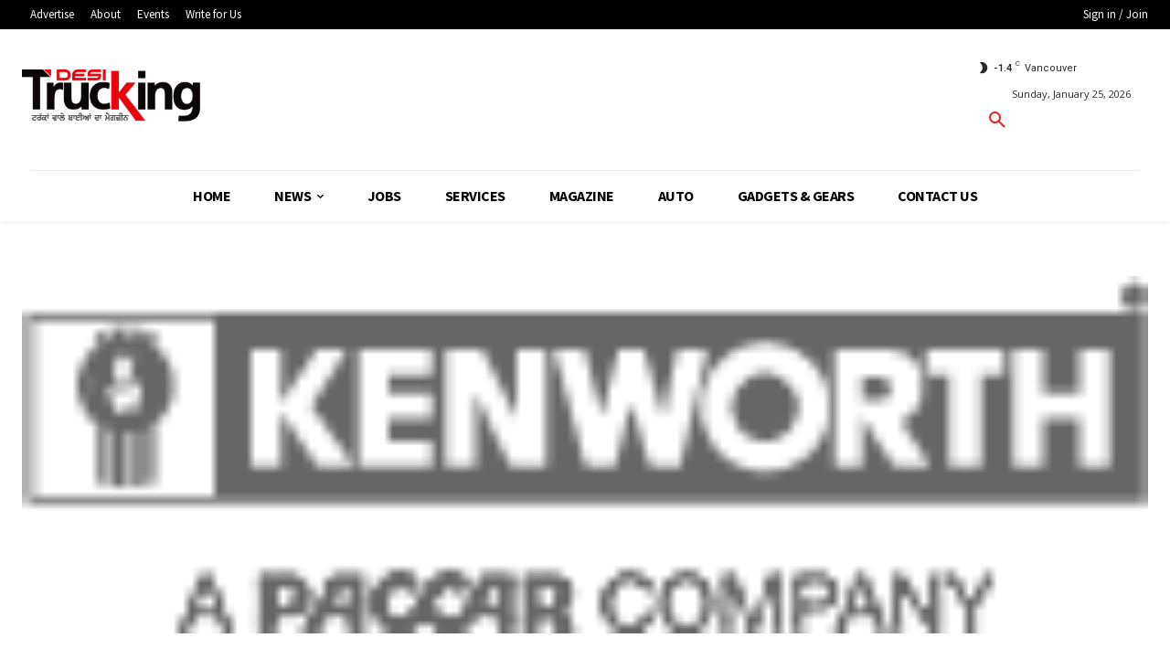

--- FILE ---
content_type: application/x-javascript
request_url: https://desitrucking.com/wp-content/plugins/bsa-plugin-pro-scripteo/frontend/js/chart.js?ver=6.9
body_size: 21878
content:
(function (root, factory) {
	if (typeof define === 'function' && define.amd) {
		// AMD. Register as an anonymous module.
		define([], function () {
			return (root.returnExportsGlobal = factory());
		});
	} else if (typeof exports === 'object') {
		// Node. Does not work with strict CommonJS, but
		// only CommonJS-like enviroments that support module.exports,
		// like Node.
		module.exports = factory();
	} else {
		root['Chartist'] = factory();
	}
}(this, function () {

	/* Chartist.js 0.5.0
	 * Copyright © 2014 Gion Kunz
	 * Free to use under the WTFPL license.
	 * http://www.wtfpl.net/
	 */
	/**
	 * The core module of Chartist that is mainly providing static functions and higher level functions for chart modules.
	 *
	 * @module Chartist.Core
	 */
	var Chartist = {
		version: '0.5.0'
	};

	(function (window, document, Chartist) {
		'use strict';

		/**
		 * Helps to simplify functional style code
		 *
		 * @memberof Chartist.Core
		 * @param {*} n This exact value will be returned by the noop function
		 * @return {*} The same value that was provided to the n parameter
		 */
		Chartist.noop = function (n) {
			return n;
		};

		/**
		 * Generates a-z from a number 0 to 26
		 *
		 * @memberof Chartist.Core
		 * @param {Number} n A number from 0 to 26 that will result in a letter a-z
		 * @return {String} A character from a-z based on the input number n
		 */
		Chartist.alphaNumerate = function (n) {
			// Limit to a-z
			return String.fromCharCode(97 + n % 26);
		};

		/**
		 * Simple recursive object extend
		 *
		 * @memberof Chartist.Core
		 * @param {Object} target Target object where the source will be merged into
		 * @param {Object...} sources This object (objects) will be merged into target and then target is returned
		 * @return {Object} An object that has the same reference as target but is extended and merged with the properties of source
		 */
		Chartist.extend = function (target) {
			target = target || {};

			var sources = Array.prototype.slice.call(arguments, 1);
			sources.forEach(function(source) {
				for (var prop in source) {
					if (typeof source[prop] === 'object' && !(source[prop] instanceof Array)) {
						target[prop] = Chartist.extend(target[prop], source[prop]);
					} else {
						target[prop] = source[prop];
					}
				}
			});

			return target;
		};

		/**
		 * Converts a string to a number while removing the unit if present. If a number is passed then this will be returned unmodified.
		 *
		 * @memberof Chartist.Core
		 * @param {String|Number} value
		 * @returns {Number} Returns the string as number or NaN if the passed length could not be converted to pixel
		 */
		Chartist.stripUnit = function(value) {
			if(typeof value === 'string') {
				value = value.replace(/[^0-9\+-\.]/g, '');
			}

			return +value;
		};

		/**
		 * Converts a number to a string with a unit. If a string is passed then this will be returned unmodified.
		 *
		 * @memberof Chartist.Core
		 * @param {Number} value
		 * @param {String} unit
		 * @returns {String} Returns the passed number value with unit.
		 */
		Chartist.ensureUnit = function(value, unit) {
			if(typeof value === 'number') {
				value = value + unit;
			}

			return value;
		};

		/**
		 * This is a wrapper around document.querySelector that will return the query if it's already of type Node
		 *
		 * @memberof Chartist.Core
		 * @param {String|Node} query The query to use for selecting a Node or a DOM node that will be returned directly
		 * @return {Node}
		 */
		Chartist.querySelector = function(query) {
			return query instanceof Node ? query : document.querySelector(query);
		};

		/**
		 * Functional style helper to produce array with given length initialized with undefined values
		 *
		 * @memberof Chartist.Core
		 * @param length
		 * @returns {Array}
		 */
		Chartist.times = function(length) {
			return Array.apply(null, new Array(length));
		};

		/**
		 * Sum helper to be used in reduce functions
		 *
		 * @memberof Chartist.Core
		 * @param previous
		 * @param current
		 * @returns {*}
		 */
		Chartist.sum = function(previous, current) {
			return previous + current;
		};

		/**
		 * Map for multi dimensional arrays where their nested arrays will be mapped in serial. The output array will have the length of the largest nested array. The callback function is called with variable arguments where each argument is the nested array value (or undefined if there are no more values).
		 *
		 * @memberof Chartist.Core
		 * @param arr
		 * @param cb
		 * @returns {Array}
		 */
		Chartist.serialMap = function(arr, cb) {
			var result = [],
				length = Math.max.apply(null, arr.map(function(e) {
					return e.length;
				}));

			Chartist.times(length).forEach(function(e, index) {
				var args = arr.map(function(e) {
					return e[index];
				});

				result[index] = cb.apply(null, args);
			});

			return result;
		};

		/**
		 * Create or reinitialize the SVG element for the chart
		 *
		 * @memberof Chartist.Core
		 * @param {Node} container The containing DOM Node object that will be used to plant the SVG element
		 * @param {String} width Set the width of the SVG element. Default is 100%
		 * @param {String} height Set the height of the SVG element. Default is 100%
		 * @param {String} className Specify a class to be added to the SVG element
		 * @return {Object} The created/reinitialized SVG element
		 */
		Chartist.createSvg = function (container, width, height, className) {
			var svg;

			width = width || '100%';
			height = height || '100%';

			svg = container.querySelector('svg');
			if(svg) {
				container.removeChild(svg);
			}

			// Create svg object with width and height or use 100% as default
			svg = new Chartist.Svg('svg').attr({
				width: width,
				height: height
			}).addClass(className).attr({
				style: 'width: ' + width + '; height: ' + height + ';'
			});

			// Add the DOM node to our container
			container.appendChild(svg._node);

			return svg;
		};

		/**
		 * Convert data series into plain array
		 *
		 * @memberof Chartist.Core
		 * @param {Object} data The series object that contains the data to be visualized in the chart
		 * @return {Array} A plain array that contains the data to be visualized in the chart
		 */
		Chartist.getDataArray = function (data) {
			var array = [];

			for (var i = 0; i < data.series.length; i++) {
				// If the series array contains an object with a data property we will use the property
				// otherwise the value directly (array or number)
				array[i] = typeof(data.series[i]) === 'object' && data.series[i].data !== undefined ?
					data.series[i].data : data.series[i];

				// Convert values to number
				for (var j = 0; j < array[i].length; j++) {
					array[i][j] = +array[i][j];
				}
			}

			return array;
		};

		/**
		 * Adds missing values at the end of the array. This array contains the data, that will be visualized in the chart
		 *
		 * @memberof Chartist.Core
		 * @param {Array} dataArray The array that contains the data to be visualized in the chart. The array in this parameter will be modified by function.
		 * @param {Number} length The length of the x-axis data array.
		 * @return {Array} The array that got updated with missing values.
		 */
		Chartist.normalizeDataArray = function (dataArray, length) {
			for (var i = 0; i < dataArray.length; i++) {
				if (dataArray[i].length === length) {
					continue;
				}

				for (var j = dataArray[i].length; j < length; j++) {
					dataArray[i][j] = 0;
				}
			}

			return dataArray;
		};

		/**
		 * Calculate the order of magnitude for the chart scale
		 *
		 * @memberof Chartist.Core
		 * @param {Number} value The value Range of the chart
		 * @return {Number} The order of magnitude
		 */
		Chartist.orderOfMagnitude = function (value) {
			return Math.floor(Math.log(Math.abs(value)) / Math.LN10);
		};

		/**
		 * Project a data length into screen coordinates (pixels)
		 *
		 * @memberof Chartist.Core
		 * @param {Object} svg The svg element for the chart
		 * @param {Number} length Single data value from a series array
		 * @param {Object} bounds All the values to set the bounds of the chart
		 * @param {Object} options The Object that contains all the optional values for the chart
		 * @return {Number} The projected data length in pixels
		 */
		Chartist.projectLength = function (svg, length, bounds, options) {
			var availableHeight = Chartist.getAvailableHeight(svg, options);
			return (length / bounds.range * availableHeight);
		};

		/**
		 * Get the height of the area in the chart for the data series
		 *
		 * @memberof Chartist.Core
		 * @param {Object} svg The svg element for the chart
		 * @param {Object} options The Object that contains all the optional values for the chart
		 * @return {Number} The height of the area in the chart for the data series
		 */
		Chartist.getAvailableHeight = function (svg, options) {
			return Math.max((Chartist.stripUnit(options.height) || svg.height()) - (options.chartPadding * 2) - options.axisX.offset, 0);
		};

		/**
		 * Get highest and lowest value of data array. This Array contains the data that will be visualized in the chart.
		 *
		 * @memberof Chartist.Core
		 * @param {Array} dataArray The array that contains the data to be visualized in the chart
		 * @return {Object} An object that contains the highest and lowest value that will be visualized on the chart.
		 */
		Chartist.getHighLow = function (dataArray) {
			var i,
				j,
				highLow = {
					high: -Number.MAX_VALUE,
					low: Number.MAX_VALUE
				};

			for (i = 0; i < dataArray.length; i++) {
				for (j = 0; j < dataArray[i].length; j++) {
					if (dataArray[i][j] > highLow.high) {
						highLow.high = dataArray[i][j];
					}

					if (dataArray[i][j] < highLow.low) {
						highLow.low = dataArray[i][j];
					}
				}
			}

			return highLow;
		};

		/**
		 * Calculate and retrieve all the bounds for the chart and return them in one array
		 *
		 * @memberof Chartist.Core
		 * @param {Object} svg The svg element for the chart
		 * @param {Object} highLow An object containing a high and low property indicating the value range of the chart.
		 * @param {Object} options The Object that contains all the optional values for the chart
		 * @param {Number} referenceValue The reference value for the chart.
		 * @return {Object} All the values to set the bounds of the chart
		 */
		Chartist.getBounds = function (svg, highLow, options, referenceValue) {
			var i,
				newMin,
				newMax,
				bounds = {
					high: highLow.high,
					low: highLow.low
				};

			// Overrides of high / low from settings
			bounds.high = +options.high || (options.high === 0 ? 0 : bounds.high);
			bounds.low = +options.low || (options.low === 0 ? 0 : bounds.low);

			// If high and low are the same because of misconfiguration or flat data (only the same value) we need
			// to set the high or low to 0 depending on the polarity
			if(bounds.high === bounds.low) {
				// If both values are 0 we set high to 1
				if(bounds.low === 0) {
					bounds.high = 1;
				} else if(bounds.low < 0) {
					// If we have the same negative value for the bounds we set bounds.high to 0
					bounds.high = 0;
				} else {
					// If we have the same positive value for the bounds we set bounds.low to 0
					bounds.low = 0;
				}
			}

			// Overrides of high / low based on reference value, it will make sure that the invisible reference value is
			// used to generate the chart. This is useful when the chart always needs to contain the position of the
			// invisible reference value in the view i.e. for bipolar scales.
			if (referenceValue || referenceValue === 0) {
				bounds.high = Math.max(referenceValue, bounds.high);
				bounds.low = Math.min(referenceValue, bounds.low);
			}

			bounds.valueRange = bounds.high - bounds.low;
			bounds.oom = Chartist.orderOfMagnitude(bounds.valueRange);
			bounds.min = Math.floor(bounds.low / Math.pow(10, bounds.oom)) * Math.pow(10, bounds.oom);
			bounds.max = Math.ceil(bounds.high / Math.pow(10, bounds.oom)) * Math.pow(10, bounds.oom);
			bounds.range = bounds.max - bounds.min;
			bounds.step = Math.pow(10, bounds.oom);
			bounds.numberOfSteps = Math.round(bounds.range / bounds.step);

			// Optimize scale step by checking if subdivision is possible based on horizontalGridMinSpace
			// If we are already below the scaleMinSpace value we will scale up
			var length = Chartist.projectLength(svg, bounds.step, bounds, options),
				scaleUp = length < options.axisY.scaleMinSpace;

			while (true) {
				if (scaleUp && Chartist.projectLength(svg, bounds.step, bounds, options) <= options.axisY.scaleMinSpace) {
					bounds.step *= 2;
				} else if (!scaleUp && Chartist.projectLength(svg, bounds.step / 2, bounds, options) >= options.axisY.scaleMinSpace) {
					bounds.step /= 2;
				} else {
					break;
				}
			}

			// Narrow min and max based on new step
			newMin = bounds.min;
			newMax = bounds.max;
			for (i = bounds.min; i <= bounds.max; i += bounds.step) {
				if (i + bounds.step < bounds.low) {
					newMin += bounds.step;
				}

				if (i - bounds.step >= bounds.high) {
					newMax -= bounds.step;
				}
			}
			bounds.min = newMin;
			bounds.max = newMax;
			bounds.range = bounds.max - bounds.min;

			bounds.values = [];
			for (i = bounds.min; i <= bounds.max; i += bounds.step) {
				bounds.values.push(i);
			}

			return bounds;
		};

		/**
		 * Calculate cartesian coordinates of polar coordinates
		 *
		 * @memberof Chartist.Core
		 * @param {Number} centerX X-axis coordinates of center point of circle segment
		 * @param {Number} centerY X-axis coordinates of center point of circle segment
		 * @param {Number} radius Radius of circle segment
		 * @param {Number} angleInDegrees Angle of circle segment in degrees
		 * @return {Number} Coordinates of point on circumference
		 */
		Chartist.polarToCartesian = function (centerX, centerY, radius, angleInDegrees) {
			var angleInRadians = (angleInDegrees - 90) * Math.PI / 180.0;

			return {
				x: centerX + (radius * Math.cos(angleInRadians)),
				y: centerY + (radius * Math.sin(angleInRadians))
			};
		};

		/**
		 * Initialize chart drawing rectangle (area where chart is drawn) x1,y1 = bottom left / x2,y2 = top right
		 *
		 * @memberof Chartist.Core
		 * @param {Object} svg The svg element for the chart
		 * @param {Object} options The Object that contains all the optional values for the chart
		 * @return {Object} The chart rectangles coordinates inside the svg element plus the rectangles measurements
		 */
		Chartist.createChartRect = function (svg, options) {
			var yOffset = options.axisY ? options.axisY.offset : 0,
				xOffset = options.axisX ? options.axisX.offset : 0;

			return {
				x1: options.chartPadding + yOffset,
				y1: Math.max((Chartist.stripUnit(options.height) || svg.height()) - options.chartPadding - xOffset, options.chartPadding),
				x2: Math.max((Chartist.stripUnit(options.width) || svg.width()) - options.chartPadding, options.chartPadding + yOffset),
				y2: options.chartPadding,
				width: function () {
					return this.x2 - this.x1;
				},
				height: function () {
					return this.y1 - this.y2;
				}
			};
		};

		/**
		 * Creates a label with text and based on support of SVG1.1 extensibility will use a foreignObject with a SPAN element or a fallback to a regular SVG text element.
		 *
		 * @param {Object} parent The SVG element where the label should be created as a child
		 * @param {String} text The label text
		 * @param {Object} attributes An object with all attributes that should be set on the label element
		 * @param {String} className The class names that should be set for this element
		 * @param {Boolean} supportsForeignObject If this is true then a foreignObject will be used instead of a text element
		 * @returns {Object} The newly created SVG element
		 */
		Chartist.createLabel = function(parent, text, attributes, className, supportsForeignObject) {
			if(supportsForeignObject) {
				var content = '<span class="' + className + '">' + text + '</span>';
				return parent.foreignObject(content, attributes);
			} else {
				return parent.elem('text', attributes, className).text(text);
			}
		};

		/**
		 * Generate grid lines and labels for the x-axis into grid and labels group SVG elements
		 *
		 * @memberof Chartist.Core
		 * @param {Object} chartRect The rectangle that sets the bounds for the chart in the svg element
		 * @param {Object} data The Object that contains the data to be visualized in the chart
		 * @param {Object} grid Chartist.Svg wrapper object to be filled with the grid lines of the chart
		 * @param {Object} labels Chartist.Svg wrapper object to be filled with the lables of the chart
		 * @param {Object} options The Object that contains all the optional values for the chart
		 * @param {Object} eventEmitter The passed event emitter will be used to emit draw events for labels and gridlines
		 * @param {Boolean} supportsForeignObject If this is true then a foreignObject will be used instead of a text element
		 */
		Chartist.createXAxis = function (chartRect, data, grid, labels, options, eventEmitter, supportsForeignObject) {
			// Create X-Axis
			data.labels.forEach(function (value, index) {
				var interpolatedValue = options.axisX.labelInterpolationFnc(value, index),
					width = chartRect.width() / (data.labels.length - (options.fullWidth ? 1 : 0)),
					height = options.axisX.offset,
					pos = chartRect.x1 + width * index;

				// If interpolated value returns falsey (except 0) we don't draw the grid line
				if (!interpolatedValue && interpolatedValue !== 0) {
					return;
				}

				if (options.axisX.showGrid) {
					var gridElement = grid.elem('line', {
						x1: pos,
						y1: chartRect.y1,
						x2: pos,
						y2: chartRect.y2
					}, [options.classNames.grid, options.classNames.horizontal].join(' '));

					// Event for grid draw
					eventEmitter.emit('draw', {
						type: 'grid',
						axis: 'x',
						index: index,
						group: grid,
						element: gridElement,
						x1: pos,
						y1: chartRect.y1,
						x2: pos,
						y2: chartRect.y2
					});
				}

				if (options.axisX.showLabel) {
					var labelPosition = {
						x: pos + options.axisX.labelOffset.x,
						y: chartRect.y1 + options.axisX.labelOffset.y + (supportsForeignObject ? 5 : 20)
					};

					var labelElement = Chartist.createLabel(labels, '' + interpolatedValue, {
						x: labelPosition.x,
						y: labelPosition.y,
						width: width,
						height: height,
						style: 'overflow: visible;'
					}, [options.classNames.label, options.classNames.horizontal].join(' '), supportsForeignObject);

					eventEmitter.emit('draw', {
						type: 'label',
						axis: 'x',
						index: index,
						group: labels,
						element: labelElement,
						text: '' + interpolatedValue,
						x: labelPosition.x,
						y: labelPosition.y,
						width: width,
						height: height,
						// TODO: Remove in next major release
						get space() {
							window.console.warn('EventEmitter: space is deprecated, use width or height instead.');
							return this.width;
						}
					});
				}
			});
		};

		/**
		 * Generate grid lines and labels for the y-axis into grid and labels group SVG elements
		 *
		 * @memberof Chartist.Core
		 * @param {Object} chartRect The rectangle that sets the bounds for the chart in the svg element
		 * @param {Object} bounds All the values to set the bounds of the chart
		 * @param {Object} grid Chartist.Svg wrapper object to be filled with the grid lines of the chart
		 * @param {Object} labels Chartist.Svg wrapper object to be filled with the lables of the chart
		 * @param {Object} options The Object that contains all the optional values for the chart
		 * @param {Object} eventEmitter The passed event emitter will be used to emit draw events for labels and gridlines
		 * @param {Boolean} supportsForeignObject If this is true then a foreignObject will be used instead of a text element
		 */
		Chartist.createYAxis = function (chartRect, bounds, grid, labels, options, eventEmitter, supportsForeignObject) {
			// Create Y-Axis
			bounds.values.forEach(function (value, index) {
				var interpolatedValue = options.axisY.labelInterpolationFnc(value, index),
					width = options.axisY.offset,
					height = chartRect.height() / bounds.values.length,
					pos = chartRect.y1 - height * index;

				// If interpolated value returns falsey (except 0) we don't draw the grid line
				if (!interpolatedValue && interpolatedValue !== 0) {
					return;
				}

				if (options.axisY.showGrid) {
					var gridElement = grid.elem('line', {
						x1: chartRect.x1,
						y1: pos,
						x2: chartRect.x2,
						y2: pos
					}, [options.classNames.grid, options.classNames.vertical].join(' '));

					// Event for grid draw
					eventEmitter.emit('draw', {
						type: 'grid',
						axis: 'y',
						index: index,
						group: grid,
						element: gridElement,
						x1: chartRect.x1,
						y1: pos,
						x2: chartRect.x2,
						y2: pos
					});
				}

				if (options.axisY.showLabel) {
					var labelPosition = {
						x: options.chartPadding + options.axisY.labelOffset.x + (supportsForeignObject ? -10 : 0),
						y: pos + options.axisY.labelOffset.y + (supportsForeignObject ? -15 : 0)
					};

					var labelElement = Chartist.createLabel(labels, '' + interpolatedValue, {
						x: labelPosition.x,
						y: labelPosition.y,
						width: width,
						height: height,
						style: 'overflow: visible;'
					}, [options.classNames.label, options.classNames.vertical].join(' '), supportsForeignObject);

					eventEmitter.emit('draw', {
						type: 'label',
						axis: 'y',
						index: index,
						group: labels,
						element: labelElement,
						text: '' + interpolatedValue,
						x: labelPosition.x,
						y: labelPosition.y,
						width: width,
						height: height,
						// TODO: Remove in next major release
						get space() {
							window.console.warn('EventEmitter: space is deprecated, use width or height instead.');
							return this.height;
						}
					});
				}
			});
		};

		/**
		 * Determine the current point on the svg element to draw the data series
		 *
		 * @memberof Chartist.Core
		 * @param {Object} chartRect The rectangle that sets the bounds for the chart in the svg element
		 * @param {Object} bounds All the values to set the bounds of the chart
		 * @param {Array} data The array that contains the data to be visualized in the chart
		 * @param {Number} index The index of the current project point
		 * @param {Object} options The chart options that are used to influence the calculations
		 * @return {Object} The coordinates object of the current project point containing an x and y number property
		 */
		Chartist.projectPoint = function (chartRect, bounds, data, index, options) {
			return {
				x: chartRect.x1 + chartRect.width() / (data.length - (data.length > 1 && options.fullWidth ? 1 : 0)) * index,
				y: chartRect.y1 - chartRect.height() * (data[index] - bounds.min) / (bounds.range + bounds.step)
			};
		};

		// TODO: With multiple media queries the handleMediaChange function is triggered too many times, only need one
		/**
		 * Provides options handling functionality with callback for options changes triggered by responsive options and media query matches
		 *
		 * @memberof Chartist.Core
		 * @param {Object} options Options set by user
		 * @param {Array} responsiveOptions Optional functions to add responsive behavior to chart
		 * @param {Object} eventEmitter The event emitter that will be used to emit the options changed events
		 * @return {Object} The consolidated options object from the defaults, base and matching responsive options
		 */
		Chartist.optionsProvider = function (options, responsiveOptions, eventEmitter) {
			var baseOptions = Chartist.extend({}, options),
				currentOptions,
				mediaQueryListeners = [],
				i;

			function updateCurrentOptions() {
				var previousOptions = currentOptions;
				currentOptions = Chartist.extend({}, baseOptions);

				if (responsiveOptions) {
					for (i = 0; i < responsiveOptions.length; i++) {
						var mql = window.matchMedia(responsiveOptions[i][0]);
						if (mql.matches) {
							currentOptions = Chartist.extend(currentOptions, responsiveOptions[i][1]);
						}
					}
				}

				if(eventEmitter) {
					eventEmitter.emit('optionsChanged', {
						previousOptions: previousOptions,
						currentOptions: currentOptions
					});
				}
			}

			function removeMediaQueryListeners() {
				mediaQueryListeners.forEach(function(mql) {
					mql.removeListener(updateCurrentOptions);
				});
			}

			if (!window.matchMedia) {
				throw 'window.matchMedia not found! Make sure you\'re using a polyfill.';
			} else if (responsiveOptions) {

				for (i = 0; i < responsiveOptions.length; i++) {
					var mql = window.matchMedia(responsiveOptions[i][0]);
					mql.addListener(updateCurrentOptions);
					mediaQueryListeners.push(mql);
				}
			}
			// Execute initially so we get the correct options
			updateCurrentOptions();

			return {
				get currentOptions() {
					return Chartist.extend({}, currentOptions);
				},
				removeMediaQueryListeners: removeMediaQueryListeners
			};
		};

		//http://schepers.cc/getting-to-the-point
		Chartist.catmullRom2bezier = function (crp, z) {
			var d = [];
			for (var i = 0, iLen = crp.length; iLen - 2 * !z > i; i += 2) {
				var p = [
					{x: +crp[i - 2], y: +crp[i - 1]},
					{x: +crp[i], y: +crp[i + 1]},
					{x: +crp[i + 2], y: +crp[i + 3]},
					{x: +crp[i + 4], y: +crp[i + 5]}
				];
				if (z) {
					if (!i) {
						p[0] = {x: +crp[iLen - 2], y: +crp[iLen - 1]};
					} else if (iLen - 4 === i) {
						p[3] = {x: +crp[0], y: +crp[1]};
					} else if (iLen - 2 === i) {
						p[2] = {x: +crp[0], y: +crp[1]};
						p[3] = {x: +crp[2], y: +crp[3]};
					}
				} else {
					if (iLen - 4 === i) {
						p[3] = p[2];
					} else if (!i) {
						p[0] = {x: +crp[i], y: +crp[i + 1]};
					}
				}
				d.push(
					[
						(-p[0].x + 6 * p[1].x + p[2].x) / 6,
						(-p[0].y + 6 * p[1].y + p[2].y) / 6,
						(p[1].x + 6 * p[2].x - p[3].x) / 6,
						(p[1].y + 6 * p[2].y - p[3].y) / 6,
						p[2].x,
						p[2].y
					]
				);
			}

			return d;
		};

	}(window, document, Chartist));
	;/**
	 * A very basic event module that helps to generate and catch events.
	 *
	 * @module Chartist.Event
	 */
	/* global Chartist */
	(function (window, document, Chartist) {
		'use strict';

		Chartist.EventEmitter = function () {
			var handlers = [];

			/**
			 * Add an event handler for a specific event
			 *
			 * @memberof Chartist.Event
			 * @param {String} event The event name
			 * @param {Function} handler A event handler function
			 */
			function addEventHandler(event, handler) {
				handlers[event] = handlers[event] || [];
				handlers[event].push(handler);
			}

			/**
			 * Remove an event handler of a specific event name or remove all event handlers for a specific event.
			 *
			 * @memberof Chartist.Event
			 * @param {String} event The event name where a specific or all handlers should be removed
			 * @param {Function} [handler] An optional event handler function. If specified only this specific handler will be removed and otherwise all handlers are removed.
			 */
			function removeEventHandler(event, handler) {
				// Only do something if there are event handlers with this name existing
				if(handlers[event]) {
					// If handler is set we will look for a specific handler and only remove this
					if(handler) {
						handlers[event].splice(handlers[event].indexOf(handler), 1);
						if(handlers[event].length === 0) {
							delete handlers[event];
						}
					} else {
						// If no handler is specified we remove all handlers for this event
						delete handlers[event];
					}
				}
			}

			/**
			 * Use this function to emit an event. All handlers that are listening for this event will be triggered with the data parameter.
			 *
			 * @memberof Chartist.Event
			 * @param {String} event The event name that should be triggered
			 * @param {*} data Arbitrary data that will be passed to the event handler callback functions
			 */
			function emit(event, data) {
				// Only do something if there are event handlers with this name existing
				if(handlers[event]) {
					handlers[event].forEach(function(handler) {
						handler(data);
					});
				}

				// Emit event to star event handlers
				if(handlers['*']) {
					handlers['*'].forEach(function(starHandler) {
						starHandler(event, data);
					});
				}
			}

			return {
				addEventHandler: addEventHandler,
				removeEventHandler: removeEventHandler,
				emit: emit
			};
		};

	}(window, document, Chartist));
	;/**
	 * This module provides some basic prototype inheritance utilities.
	 *
	 * @module Chartist.Class
	 */
	/* global Chartist */
	(function(window, document, Chartist) {
		'use strict';

		function listToArray(list) {
			var arr = [];
			if (list.length) {
				for (var i = 0; i < list.length; i++) {
					arr.push(list[i]);
				}
			}
			return arr;
		}

		/**
		 * Method to extend from current prototype.
		 *
		 * @memberof Chartist.Class
		 * @param {Object} properties The object that serves as definition for the prototype that gets created for the new class. This object should always contain a constructor property that is the desired constructor for the newly created class.
		 * @param {Object} [superProtoOverride] By default extens will use the current class prototype or Chartist.class. With this parameter you can specify any super prototype that will be used.
		 * @returns {Function} Constructor function of the new class
		 *
		 * @example
		 * var Fruit = Class.extend({
       * color: undefined,
       *   sugar: undefined,
       *
       *   constructor: function(color, sugar) {
       *     this.color = color;
       *     this.sugar = sugar;
       *   },
       *
       *   eat: function() {
       *     this.sugar = 0;
       *     return this;
       *   }
       * });
		 *
		 * var Banana = Fruit.extend({
       *   length: undefined,
       *
       *   constructor: function(length, sugar) {
       *     Banana.super.constructor.call(this, 'Yellow', sugar);
       *     this.length = length;
       *   }
       * });
		 *
		 * var banana = new Banana(20, 40);
		 * console.log('banana instanceof Fruit', banana instanceof Fruit);
		 * console.log('Fruit is prototype of banana', Fruit.prototype.isPrototypeOf(banana));
		 * console.log('bananas prototype is Fruit', Object.getPrototypeOf(banana) === Fruit.prototype);
		 * console.log(banana.sugar);
		 * console.log(banana.eat().sugar);
		 * console.log(banana.color);
		 */
		function extend(properties, superProtoOverride) {
			var superProto = superProtoOverride || this.prototype || Chartist.Class;
			var proto = Object.create(superProto);

			Chartist.Class.cloneDefinitions(proto, properties);

			var constr = function() {
				var fn = proto.constructor || function () {},
					instance;

				// If this is linked to the Chartist namespace the constructor was not called with new
				// To provide a fallback we will instantiate here and return the instance
				instance = this === Chartist ? Object.create(proto) : this;
				fn.apply(instance, Array.prototype.slice.call(arguments, 0));

				// If this constructor was not called with new we need to return the instance
				// This will not harm when the constructor has been called with new as the returned value is ignored
				return instance;
			};

			constr.prototype = proto;
			constr.super = superProto;
			constr.extend = this.extend;

			return constr;
		}

		/**
		 * Creates a mixin from multiple super prototypes.
		 *
		 * @memberof Chartist.Class
		 * @param {Array} mixProtoArr An array of super prototypes or an array of super prototype constructors.
		 * @param {Object} properties The object that serves as definition for the prototype that gets created for the new class. This object should always contain a constructor property that is the desired constructor for the newly created class.
		 * @returns {Function} Constructor function of the newly created mixin class
		 *
		 * @example
		 * var Fruit = Class.extend({
       * color: undefined,
       *   sugar: undefined,
       *
       *   constructor: function(color, sugar) {
       *     this.color = color;
       *     this.sugar = sugar;
       *   },
       *
       *   eat: function() {
       *     this.sugar = 0;
       *     return this;
       *   }
       * });
		 *
		 * var Banana = Fruit.extend({
       *   length: undefined,
       *
       *   constructor: function(length, sugar) {
       *     Banana.super.constructor.call(this, 'Yellow', sugar);
       *     this.length = length;
       *   }
       * });
		 *
		 * var banana = new Banana(20, 40);
		 * console.log('banana instanceof Fruit', banana instanceof Fruit);
		 * console.log('Fruit is prototype of banana', Fruit.prototype.isPrototypeOf(banana));
		 * console.log('bananas prototype is Fruit', Object.getPrototypeOf(banana) === Fruit.prototype);
		 * console.log(banana.sugar);
		 * console.log(banana.eat().sugar);
		 * console.log(banana.color);
		 *
		 *
		 * var KCal = Class.extend({
       *   sugar: 0,
       *
       *   constructor: function(sugar) {
       *     this.sugar = sugar;
       *   },
       *
       *   get kcal() {
       *     return [this.sugar * 4, 'kcal'].join('');
       *   }
       * });
		 *
		 *      var Nameable = Class.extend({
       *   name: undefined,
       *
       *   constructor: function(name) {
       *     this.name = name;
       *   }
       * });
		 *
		 * var NameableKCalBanana = Class.mix([Banana, KCal, Nameable], {
       *   constructor: function(name, length, sugar) {
       *     Nameable.prototype.constructor.call(this, name);
       *     Banana.prototype.constructor.call(this, length, sugar);
       *   },
       *
       *   toString: function() {
       *     return [this.name, 'with', this.length + 'cm', 'and', this.kcal].join(' ');
       *   }
       * });
		 *
		 *
		 *
		 * var banana = new Banana(20, 40);
		 * console.log('banana instanceof Fruit', banana instanceof Fruit);
		 * console.log('Fruit is prototype of banana', Fruit.prototype.isPrototypeOf(banana));
		 * console.log('bananas prototype is Fruit', Object.getPrototypeOf(banana) === Fruit.prototype);
		 * console.log(banana.sugar);
		 * console.log(banana.eat().sugar);
		 * console.log(banana.color);
		 *
		 * var superBanana = new NameableKCalBanana('Super Mixin Banana', 30, 80);
		 * console.log(superBanana.toString());
		 *
		 */
		function mix(mixProtoArr, properties) {
			if(this !== Chartist.Class) {
				throw new Error('Chartist.Class.mix should only be called on the type and never on an instance!');
			}

			// Make sure our mixin prototypes are the class objects and not the constructors
			var superPrototypes = [{}]
				.concat(mixProtoArr)
				.map(function (prototype) {
					return prototype instanceof Function ? prototype.prototype : prototype;
				});

			var mixedSuperProto = Chartist.Class.cloneDefinitions.apply(undefined, superPrototypes);
			// Delete the constructor if present because we don't want to invoke a constructor on a mixed prototype
			delete mixedSuperProto.constructor;
			return this.extend(properties, mixedSuperProto);
		}

		// Variable argument list clones args > 0 into args[0] and retruns modified args[0]
		function cloneDefinitions() {
			var args = listToArray(arguments);
			var target = args[0];

			args.splice(1, args.length - 1).forEach(function (source) {
				Object.getOwnPropertyNames(source).forEach(function (propName) {
					// If this property already exist in target we delete it first
					delete target[propName];
					// Define the property with the descriptor from source
					Object.defineProperty(target, propName,
						Object.getOwnPropertyDescriptor(source, propName));
				});
			});

			return target;
		}

		Chartist.Class = {
			extend: extend,
			mix: mix,
			cloneDefinitions: cloneDefinitions
		};

	}(window, document, Chartist));
	;/**
	 * Base for all chart types. The methods in Chartist.Base are inherited to all chart types.
	 *
	 * @module Chartist.Base
	 */
	/* global Chartist */
	(function(window, document, Chartist) {
		'use strict';

		// TODO: Currently we need to re-draw the chart on window resize. This is usually very bad and will affect performance.
		// This is done because we can't work with relative coordinates when drawing the chart because SVG Path does not
		// work with relative positions yet. We need to check if we can do a viewBox hack to switch to percentage.
		// See http://mozilla.6506.n7.nabble.com/Specyfing-paths-with-percentages-unit-td247474.html
		// Update: can be done using the above method tested here: http://codepen.io/gionkunz/pen/KDvLj
		// The problem is with the label offsets that can't be converted into percentage and affecting the chart container
		/**
		 * Updates the chart which currently does a full reconstruction of the SVG DOM
		 *
		 * @param {Object} [data] Optional data you'd like to set for the chart before it will update. If not specified the update method will use the data that is already configured with the chart.
		 * @memberof Chartist.Base
		 */
		function update(data) {
			this.data = data || this.data;
			this.createChart(this.optionsProvider.currentOptions);
			return this;
		}

		/**
		 * This method can be called on the API object of each chart and will un-register all event listeners that were added to other components. This currently includes a window.resize listener as well as media query listeners if any responsive options have been provided. Use this function if you need to destroy and recreate Chartist charts dynamically.
		 *
		 * @memberof Chartist.Base
		 */
		function detach() {
			window.removeEventListener('resize', this.resizeListener);
			this.optionsProvider.removeMediaQueryListeners();
			return this;
		}

		/**
		 * Use this function to register event handlers. The handler callbacks are synchronous and will run in the main thread rather than the event loop.
		 *
		 * @memberof Chartist.Base
		 * @param {String} event Name of the event. Check the examples for supported events.
		 * @param {Function} handler The handler function that will be called when an event with the given name was emitted. This function will receive a data argument which contains event data. See the example for more details.
		 */
		function on(event, handler) {
			this.eventEmitter.addEventHandler(event, handler);
			return this;
		}

		/**
		 * Use this function to un-register event handlers. If the handler function parameter is omitted all handlers for the given event will be un-registered.
		 *
		 * @memberof Chartist.Base
		 * @param {String} event Name of the event for which a handler should be removed
		 * @param {Function} [handler] The handler function that that was previously used to register a new event handler. This handler will be removed from the event handler list. If this parameter is omitted then all event handlers for the given event are removed from the list.
		 */
		function off(event, handler) {
			this.eventEmitter.removeEventHandler(event, handler);
			return this;
		}

		function initialize() {
			// Add window resize listener that re-creates the chart
			window.addEventListener('resize', this.resizeListener);

			// Obtain current options based on matching media queries (if responsive options are given)
			// This will also register a listener that is re-creating the chart based on media changes
			this.optionsProvider = Chartist.optionsProvider(this.options, this.responsiveOptions, this.eventEmitter);

			// Before the first chart creation we need to register us with all plugins that are configured
			// Initialize all relevant plugins with our chart object and the plugin options specified in the config
			if(this.options.plugins) {
				this.options.plugins.forEach(function(plugin) {
					if(plugin instanceof Array) {
						plugin[0](this, plugin[1]);
					} else {
						plugin(this);
					}
				}.bind(this));
			}

			// Create the first chart
			this.createChart(this.optionsProvider.currentOptions);

			// As chart is initialized from the event loop now we can reset our timeout reference
			// This is important if the chart gets initialized on the same element twice
			this.initializeTimeoutId = undefined;
		}

		/**
		 * Constructor of chart base class.
		 *
		 * @param query
		 * @param data
		 * @param options
		 * @param responsiveOptions
		 * @constructor
		 */
		function Base(query, data, options, responsiveOptions) {
			this.container = Chartist.querySelector(query);
			this.data = data;
			this.options = options;
			this.responsiveOptions = responsiveOptions;
			this.eventEmitter = Chartist.EventEmitter();
			this.supportsForeignObject = Chartist.Svg.isSupported('Extensibility');
			this.supportsAnimations = Chartist.Svg.isSupported('AnimationEventsAttribute');
			this.resizeListener = function resizeListener(){
				this.update();
			}.bind(this);

			if(this.container) {
				// If chartist was already initialized in this container we are detaching all event listeners first
				if(this.container.__chartist__) {
					if(this.container.__chartist__.initializeTimeoutId) {
						// If the initializeTimeoutId is still set we can safely assume that the initialization function has not
						// been called yet from the event loop. Therefore we should cancel the timeout and don't need to detach
						window.clearTimeout(this.container.__chartist__.initializeTimeoutId);
					} else {
						// The timeout reference has already been reset which means we need to detach the old chart first
						this.container.__chartist__.detach();
					}
				}

				this.container.__chartist__ = this;
			}

			// Using event loop for first draw to make it possible to register event listeners in the same call stack where
			// the chart was created.
			this.initializeTimeoutId = setTimeout(initialize.bind(this), 0);
		}

		// Creating the chart base class
		Chartist.Base = Chartist.Class.extend({
			constructor: Base,
			optionsProvider: undefined,
			container: undefined,
			svg: undefined,
			eventEmitter: undefined,
			createChart: function() {
				throw new Error('Base chart type can\'t be instantiated!');
			},
			update: update,
			detach: detach,
			on: on,
			off: off,
			version: Chartist.version,
			supportsForeignObject: false
		});

	}(window, document, Chartist));
	;/**
	 * Chartist SVG module for simple SVG DOM abstraction
	 *
	 * @module Chartist.Svg
	 */
	/* global Chartist */
	(function(window, document, Chartist) {
		'use strict';

		var svgNs = 'http://www.w3.org/2000/svg',
			xmlNs = 'http://www.w3.org/2000/xmlns/',
			xhtmlNs = 'http://www.w3.org/1999/xhtml';

		Chartist.xmlNs = {
			qualifiedName: 'xmlns:ct',
			prefix: 'ct',
			uri: 'http://gionkunz.github.com/chartist-js/ct'
		};

		/**
		 * Chartist.Svg creates a new SVG object wrapper with a starting element. You can use the wrapper to fluently create sub-elements and modify them.
		 *
		 * @memberof Chartist.Svg
		 * @constructor
		 * @param {String|SVGElement} name The name of the SVG element to create or an SVG dom element which should be wrapped into Chartist.Svg
		 * @param {Object} attributes An object with properties that will be added as attributes to the SVG element that is created. Attributes with undefined values will not be added.
		 * @param {String} className This class or class list will be added to the SVG element
		 * @param {Object} parent The parent SVG wrapper object where this newly created wrapper and it's element will be attached to as child
		 * @param {Boolean} insertFirst If this param is set to true in conjunction with a parent element the newly created element will be added as first child element in the parent element
		 */
		function Svg(name, attributes, className, parent, insertFirst) {
			// If Svg is getting called with an SVG element we just return the wrapper
			if(name instanceof SVGElement) {
				this._node = name;
			} else {
				this._node = document.createElementNS(svgNs, name);

				// If this is an SVG element created then custom namespace
				if(name === 'svg') {
					this._node.setAttributeNS(xmlNs, Chartist.xmlNs.qualifiedName, Chartist.xmlNs.uri);
				}

				if(attributes) {
					this.attr(attributes);
				}

				if(className) {
					this.addClass(className);
				}

				if(parent) {
					if (insertFirst && parent._node.firstChild) {
						parent._node.insertBefore(this._node, parent._node.firstChild);
					} else {
						parent._node.appendChild(this._node);
					}
				}
			}
		}

		/**
		 * Set attributes on the current SVG element of the wrapper you're currently working on.
		 *
		 * @memberof Chartist.Svg
		 * @param {Object|String} attributes An object with properties that will be added as attributes to the SVG element that is created. Attributes with undefined values will not be added. If this parameter is a String then the function is used as a getter and will return the attribute value.
		 * @param {String} ns If specified, the attributes will be set as namespace attributes with ns as prefix.
		 * @returns {Object|String} The current wrapper object will be returned so it can be used for chaining or the attribute value if used as getter function.
		 */
		function attr(attributes, ns) {
			if(typeof attributes === 'string') {
				if(ns) {
					return this._node.getAttributeNS(ns, attributes);
				} else {
					return this._node.getAttribute(attributes);
				}
			}

			Object.keys(attributes).forEach(function(key) {
				// If the attribute value is undefined we can skip this one
				if(attributes[key] === undefined) {
					return;
				}

				if(ns) {
					this._node.setAttributeNS(ns, [Chartist.xmlNs.prefix, ':', key].join(''), attributes[key]);
				} else {
					this._node.setAttribute(key, attributes[key]);
				}
			}.bind(this));

			return this;
		}

		/**
		 * Create a new SVG element whose wrapper object will be selected for further operations. This way you can also create nested groups easily.
		 *
		 * @memberof Chartist.Svg
		 * @param {String} name The name of the SVG element that should be created as child element of the currently selected element wrapper
		 * @param {Object} [attributes] An object with properties that will be added as attributes to the SVG element that is created. Attributes with undefined values will not be added.
		 * @param {String} [className] This class or class list will be added to the SVG element
		 * @param {Boolean} [insertFirst] If this param is set to true in conjunction with a parent element the newly created element will be added as first child element in the parent element
		 * @returns {Chartist.Svg} Returns a Chartist.Svg wrapper object that can be used to modify the containing SVG data
		 */
		function elem(name, attributes, className, insertFirst) {
			return new Chartist.Svg(name, attributes, className, this, insertFirst);
		}

		/**
		 * Returns the parent Chartist.SVG wrapper object
		 *
		 * @returns {Chartist.Svg} Returns a Chartist.Svg wrapper around the parent node of the current node. If the parent node is not existing or it's not an SVG node then this function will return null.
		 */
		function parent() {
			return this._node.parentNode instanceof SVGElement ? new Chartist.Svg(this._node.parentNode) : null;
		}

		/**
		 * This method returns a Chartist.Svg wrapper around the root SVG element of the current tree.
		 *
		 * @returns {Chartist.Svg} The root SVG element wrapped in a Chartist.Svg element
		 */
		function root() {
			var node = this._node;
			while(node.nodeName !== 'svg') {
				node = node.parentNode;
			}
			return new Chartist.Svg(node);
		}

		/**
		 * Find the first child SVG element of the current element that matches a CSS selector. The returned object is a Chartist.Svg wrapper.
		 *
		 * @param {String} selector A CSS selector that is used to query for child SVG elements
		 * @returns {Chartist.Svg} The SVG wrapper for the element found or null if no element was found
		 */
		function querySelector(selector) {
			var foundNode = this._node.querySelector(selector);
			return foundNode ? new Chartist.Svg(foundNode) : null;
		}

		/**
		 * Find the all child SVG elements of the current element that match a CSS selector. The returned object is a Chartist.Svg.List wrapper.
		 *
		 * @param {String} selector A CSS selector that is used to query for child SVG elements
		 * @returns {Chartist.Svg.List} The SVG wrapper list for the element found or null if no element was found
		 */
		function querySelectorAll(selector) {
			var foundNodes = this._node.querySelectorAll(selector);
			return foundNodes.length ? new Chartist.Svg.List(foundNodes) : null;
		}

		/**
		 * This method creates a foreignObject (see https://developer.mozilla.org/en-US/docs/Web/SVG/Element/foreignObject) that allows to embed HTML content into a SVG graphic. With the help of foreignObjects you can enable the usage of regular HTML elements inside of SVG where they are subject for SVG positioning and transformation but the Browser will use the HTML rendering capabilities for the containing DOM.
		 *
		 * @memberof Chartist.Svg
		 * @param {Node|String} content The DOM Node, or HTML string that will be converted to a DOM Node, that is then placed into and wrapped by the foreignObject
		 * @param {String} [attributes] An object with properties that will be added as attributes to the foreignObject element that is created. Attributes with undefined values will not be added.
		 * @param {String} [className] This class or class list will be added to the SVG element
		 * @param {Boolean} [insertFirst] Specifies if the foreignObject should be inserted as first child
		 * @returns {Chartist.Svg} New wrapper object that wraps the foreignObject element
		 */
		function foreignObject(content, attributes, className, insertFirst) {
			// If content is string then we convert it to DOM
			// TODO: Handle case where content is not a string nor a DOM Node
			if(typeof content === 'string') {
				var container = document.createElement('div');
				container.innerHTML = content;
				content = container.firstChild;
			}

			// Adding namespace to content element
			content.setAttribute('xmlns', xhtmlNs);

			// Creating the foreignObject without required extension attribute (as described here
			// http://www.w3.org/TR/SVG/extend.html#ForeignObjectElement)
			var fnObj = this.elem('foreignObject', attributes, className, insertFirst);

			// Add content to foreignObjectElement
			fnObj._node.appendChild(content);

			return fnObj;
		}

		/**
		 * This method adds a new text element to the current Chartist.Svg wrapper.
		 *
		 * @memberof Chartist.Svg
		 * @param {String} t The text that should be added to the text element that is created
		 * @returns {Chartist.Svg} The same wrapper object that was used to add the newly created element
		 */
		function text(t) {
			this._node.appendChild(document.createTextNode(t));
			return this;
		}

		/**
		 * This method will clear all child nodes of the current wrapper object.
		 *
		 * @memberof Chartist.Svg
		 * @returns {Chartist.Svg} The same wrapper object that got emptied
		 */
		function empty() {
			while (this._node.firstChild) {
				this._node.removeChild(this._node.firstChild);
			}

			return this;
		}

		/**
		 * This method will cause the current wrapper to remove itself from its parent wrapper. Use this method if you'd like to get rid of an element in a given DOM structure.
		 *
		 * @memberof Chartist.Svg
		 * @returns {Chartist.Svg} The parent wrapper object of the element that got removed
		 */
		function remove() {
			this._node.parentNode.removeChild(this._node);
			return this.parent();
		}

		/**
		 * This method will replace the element with a new element that can be created outside of the current DOM.
		 *
		 * @memberof Chartist.Svg
		 * @param {Chartist.Svg} newElement The new Chartist.Svg object that will be used to replace the current wrapper object
		 * @returns {Chartist.Svg} The wrapper of the new element
		 */
		function replace(newElement) {
			this._node.parentNode.replaceChild(newElement._node, this._node);
			return newElement;
		}

		/**
		 * This method will append an element to the current element as a child.
		 *
		 * @memberof Chartist.Svg
		 * @param {Chartist.Svg} element The Chartist.Svg element that should be added as a child
		 * @param {Boolean} [insertFirst] Specifies if the element should be inserted as first child
		 * @returns {Chartist.Svg} The wrapper of the appended object
		 */
		function append(element, insertFirst) {
			if(insertFirst && this._node.firstChild) {
				this._node.insertBefore(element._node, this._node.firstChild);
			} else {
				this._node.appendChild(element._node);
			}

			return this;
		}

		/**
		 * Returns an array of class names that are attached to the current wrapper element. This method can not be chained further.
		 *
		 * @memberof Chartist.Svg
		 * @returns {Array} A list of classes or an empty array if there are no classes on the current element
		 */
		function classes() {
			return this._node.getAttribute('class') ? this._node.getAttribute('class').trim().split(/\s+/) : [];
		}

		/**
		 * Adds one or a space separated list of classes to the current element and ensures the classes are only existing once.
		 *
		 * @memberof Chartist.Svg
		 * @param {String} names A white space separated list of class names
		 * @returns {Chartist.Svg} The wrapper of the current element
		 */
		function addClass(names) {
			this._node.setAttribute('class',
				this.classes(this._node)
					.concat(names.trim().split(/\s+/))
					.filter(function(elem, pos, self) {
						return self.indexOf(elem) === pos;
					}).join(' ')
			);

			return this;
		}

		/**
		 * Removes one or a space separated list of classes from the current element.
		 *
		 * @memberof Chartist.Svg
		 * @param {String} names A white space separated list of class names
		 * @returns {Chartist.Svg} The wrapper of the current element
		 */
		function removeClass(names) {
			var removedClasses = names.trim().split(/\s+/);

			this._node.setAttribute('class', this.classes(this._node).filter(function(name) {
				return removedClasses.indexOf(name) === -1;
			}).join(' '));

			return this;
		}

		/**
		 * Removes all classes from the current element.
		 *
		 * @memberof Chartist.Svg
		 * @returns {Chartist.Svg} The wrapper of the current element
		 */
		function removeAllClasses() {
			this._node.setAttribute('class', '');

			return this;
		}

		/**
		 * Get element height with fallback to svg BoundingBox or parent container dimensions:
		 * See [bugzilla.mozilla.org](https://bugzilla.mozilla.org/show_bug.cgi?id=530985)
		 *
		 * @memberof Chartist.Svg
		 * @return {Number} The elements height in pixels
		 */
		function height() {
			return this._node.clientHeight || Math.round(this._node.getBBox().height) || this._node.parentNode.clientHeight;
		}

		/**
		 * Get element width with fallback to svg BoundingBox or parent container dimensions:
		 * See [bugzilla.mozilla.org](https://bugzilla.mozilla.org/show_bug.cgi?id=530985)
		 *
		 * @memberof Chartist.Core
		 * @return {Number} The elements width in pixels
		 */
		function width() {
			return this._node.clientWidth || Math.round(this._node.getBBox().width) || this._node.parentNode.clientWidth;
		}

		/**
		 * The animate function lets you animate the current element with SMIL animations. You can add animations for multiple attributes at the same time by using an animation definition object. This object should contain SMIL animation attributes. Please refer to http://www.w3.org/TR/SVG/animate.html for a detailed specification about the available animation attributes. Additionally an easing property can be passed in the animation definition object. This can be a string with a name of an easing function in `Chartist.Svg.Easing` or an array with four numbers specifying a cubic Bézier curve.
		 * **An animations object could look like this:**
		 * ```javascript
		 * element.animate({
     *   opacity: {
     *     dur: 1000,
     *     from: 0,
     *     to: 1
     *   },
     *   x1: {
     *     dur: '1000ms',
     *     from: 100,
     *     to: 200,
     *     easing: 'easeOutQuart'
     *   },
     *   y1: {
     *     dur: '2s',
     *     from: 0,
     *     to: 100
     *   }
     * });
		 * ```
		 * **Automatic unit conversion**
		 * For the `dur` and the `begin` animate attribute you can also omit a unit by passing a number. The number will automatically be converted to milli seconds.
		 * **Guided mode**
		 * The default behavior of SMIL animations with offset using the `begin` attribute is that the attribute will keep it's original value until the animation starts. Mostly this behavior is not desired as you'd like to have your element attributes already initialized with the animation `from` value even before the animation starts. Also if you don't specify `fill="freeze"` on an animate element or if you delete the animation after it's done (which is done in guided mode) the attribute will switch back to the initial value. This behavior is also not desired when performing simple one-time animations. For one-time animations you'd want to trigger animations immediately instead of relative to the document begin time. That's why in guided mode Chartist.Svg will also use the `begin` property to schedule a timeout and manually start the animation after the timeout. If you're using multiple SMIL definition objects for an attribute (in an array), guided mode will be disabled for this attribute, even if you explicitly enabled it.
		 * If guided mode is enabled the following behavior is added:
		 * - Before the animation starts (even when delayed with `begin`) the animated attribute will be set already to the `from` value of the animation
		 * - `begin` is explicitly set to `indefinite` so it can be started manually without relying on document begin time (creation)
		 * - The animate element will be forced to use `fill="freeze"`
		 * - The animation will be triggered with `beginElement()` in a timeout where `begin` of the definition object is interpreted in milli seconds. If no `begin` was specified the timeout is triggered immediately.
		 * - After the animation the element attribute value will be set to the `to` value of the animation
		 * - The animate element is deleted from the DOM
		 *
		 * @memberof Chartist.Svg
		 * @param {Object} animations An animations object where the property keys are the attributes you'd like to animate. The properties should be objects again that contain the SMIL animation attributes (usually begin, dur, from, and to). The property begin and dur is auto converted (see Automatic unit conversion). You can also schedule multiple animations for the same attribute by passing an Array of SMIL definition objects. Attributes that contain an array of SMIL definition objects will not be executed in guided mode.
		 * @param {Boolean} guided Specify if guided mode should be activated for this animation (see Guided mode). If not otherwise specified, guided mode will be activated.
		 * @param {Object} eventEmitter If specified, this event emitter will be notified when an animation starts or ends.
		 * @returns {Chartist.Svg} The current element where the animation was added
		 */
		function animate(animations, guided, eventEmitter) {
			if(guided === undefined) {
				guided = true;
			}

			Object.keys(animations).forEach(function createAnimateForAttributes(attribute) {

				function createAnimate(animationDefinition, guided) {
					var attributeProperties = {},
						animate,
						timeout,
						easing;

					// Check if an easing is specified in the definition object and delete it from the object as it will not
					// be part of the animate element attributes.
					if(animationDefinition.easing) {
						// If already an easing Bézier curve array we take it or we lookup a easing array in the Easing object
						easing = animationDefinition.easing instanceof Array ?
							animationDefinition.easing :
							Chartist.Svg.Easing[animationDefinition.easing];
						delete animationDefinition.easing;
					}

					// If numeric dur or begin was provided we assume milli seconds
					animationDefinition.begin = Chartist.ensureUnit(animationDefinition.begin, 'ms');
					animationDefinition.dur = Chartist.ensureUnit(animationDefinition.dur, 'ms');

					if(easing) {
						animationDefinition.calcMode = 'spline';
						animationDefinition.keySplines = easing.join(' ');
						animationDefinition.keyTimes = '0;1';
					}

					// Adding "fill: freeze" if we are in guided mode and set initial attribute values
					if(guided) {
						animationDefinition.fill = 'freeze';
						// Animated property on our element should already be set to the animation from value in guided mode
						attributeProperties[attribute] = animationDefinition.from;
						this.attr(attributeProperties);

						// In guided mode we also set begin to indefinite so we can trigger the start manually and put the begin
						// which needs to be in ms aside
						timeout = Chartist.stripUnit(animationDefinition.begin || 0);
						animationDefinition.begin = 'indefinite';
					}

					animate = this.elem('animate', Chartist.extend({
						attributeName: attribute
					}, animationDefinition));

					if(guided) {
						// If guided we take the value that was put aside in timeout and trigger the animation manually with a timeout
						setTimeout(function() {
							// If beginElement fails we set the animated attribute to the end position and remove the animate element
							// This happens if the SMIL ElementTimeControl interface is not supported or any other problems occured in
							// the browser. (Currently FF 34 does not support animate elements in foreignObjects)
							try {
								animate._node.beginElement();
							} catch(err) {
								// Set animated attribute to current animated value
								attributeProperties[attribute] = animationDefinition.to;
								this.attr(attributeProperties);
								// Remove the animate element as it's no longer required
								animate.remove();
							}
						}.bind(this), timeout);
					}

					if(eventEmitter) {
						animate._node.addEventListener('beginEvent', function handleBeginEvent() {
							eventEmitter.emit('animationBegin', {
								element: this,
								animate: animate._node,
								params: animationDefinition
							});
						}.bind(this));
					}

					animate._node.addEventListener('endEvent', function handleEndEvent() {
						if(eventEmitter) {
							eventEmitter.emit('animationEnd', {
								element: this,
								animate: animate._node,
								params: animationDefinition
							});
						}

						if(guided) {
							// Set animated attribute to current animated value
							attributeProperties[attribute] = animationDefinition.to;
							this.attr(attributeProperties);
							// Remove the animate element as it's no longer required
							animate.remove();
						}
					}.bind(this));
				}

				// If current attribute is an array of definition objects we create an animate for each and disable guided mode
				if(animations[attribute] instanceof Array) {
					animations[attribute].forEach(function(animationDefinition) {
						createAnimate.bind(this)(animationDefinition, false);
					}.bind(this));
				} else {
					createAnimate.bind(this)(animations[attribute], guided);
				}

			}.bind(this));

			return this;
		}

		Chartist.Svg = Chartist.Class.extend({
			constructor: Svg,
			attr: attr,
			elem: elem,
			parent: parent,
			root: root,
			querySelector: querySelector,
			querySelectorAll: querySelectorAll,
			foreignObject: foreignObject,
			text: text,
			empty: empty,
			remove: remove,
			replace: replace,
			append: append,
			classes: classes,
			addClass: addClass,
			removeClass: removeClass,
			removeAllClasses: removeAllClasses,
			height: height,
			width: width,
			animate: animate
		});

		/**
		 * This method checks for support of a given SVG feature like Extensibility, SVG-animation or the like. Check http://www.w3.org/TR/SVG11/feature for a detailed list.
		 *
		 * @memberof Chartist.Svg
		 * @param {String} feature The SVG 1.1 feature that should be checked for support.
		 * @returns {Boolean} True of false if the feature is supported or not
		 */
		Chartist.Svg.isSupported = function(feature) {
			return document.implementation.hasFeature('www.http://w3.org/TR/SVG11/feature#' + feature, '1.1');
		};

		/**
		 * This Object contains some standard easing cubic bezier curves. Then can be used with their name in the `Chartist.Svg.animate`. You can also extend the list and use your own name in the `animate` function. Click the show code button to see the available bezier functions.
		 *
		 * @memberof Chartist.Svg
		 */
		var easingCubicBeziers = {
			easeInSine: [0.47, 0, 0.745, 0.715],
			easeOutSine: [0.39, 0.575, 0.565, 1],
			easeInOutSine: [0.445, 0.05, 0.55, 0.95],
			easeInQuad: [0.55, 0.085, 0.68, 0.53],
			easeOutQuad: [0.25, 0.46, 0.45, 0.94],
			easeInOutQuad: [0.455, 0.03, 0.515, 0.955],
			easeInCubic: [0.55, 0.055, 0.675, 0.19],
			easeOutCubic: [0.215, 0.61, 0.355, 1],
			easeInOutCubic: [0.645, 0.045, 0.355, 1],
			easeInQuart: [0.895, 0.03, 0.685, 0.22],
			easeOutQuart: [0.165, 0.84, 0.44, 1],
			easeInOutQuart: [0.77, 0, 0.175, 1],
			easeInQuint: [0.755, 0.05, 0.855, 0.06],
			easeOutQuint: [0.23, 1, 0.32, 1],
			easeInOutQuint: [0.86, 0, 0.07, 1],
			easeInExpo: [0.95, 0.05, 0.795, 0.035],
			easeOutExpo: [0.19, 1, 0.22, 1],
			easeInOutExpo: [1, 0, 0, 1],
			easeInCirc: [0.6, 0.04, 0.98, 0.335],
			easeOutCirc: [0.075, 0.82, 0.165, 1],
			easeInOutCirc: [0.785, 0.135, 0.15, 0.86],
			easeInBack: [0.6, -0.28, 0.735, 0.045],
			easeOutBack: [0.175, 0.885, 0.32, 1.275],
			easeInOutBack: [0.68, -0.55, 0.265, 1.55]
		};

		Chartist.Svg.Easing = easingCubicBeziers;

		/**
		 * This helper class is to wrap multiple `Chartist.Svg` elements into a list where you can call the `Chartist.Svg` functions on all elements in the list with one call. This is helpful when you'd like to perform calls with `Chartist.Svg` on multiple elements.
		 * An instance of this class is also returned by `Chartist.Svg.querySelectorAll`.
		 *
		 * @memberof Chartist.Svg
		 * @param {Array<Node>|NodeList} nodeList An Array of SVG DOM nodes or a SVG DOM NodeList (as returned by document.querySelectorAll)
		 * @constructor
		 */
		function SvgList(nodeList) {
			var list = this;

			this.svgElements = [];
			for(var i = 0; i < nodeList.length; i++) {
				this.svgElements.push(new Chartist.Svg(nodeList[i]));
			}

			// Add delegation methods for Chartist.Svg
			Object.keys(Chartist.Svg.prototype).filter(function(prototypeProperty) {
				return ['constructor',
						'parent',
						'querySelector',
						'querySelectorAll',
						'replace',
						'append',
						'classes',
						'height',
						'width'].indexOf(prototypeProperty) === -1;
			}).forEach(function(prototypeProperty) {
				list[prototypeProperty] = function() {
					var args = Array.prototype.slice.call(arguments, 0);
					list.svgElements.forEach(function(element) {
						Chartist.Svg.prototype[prototypeProperty].apply(element, args);
					});
					return list;
				};
			});
		}

		Chartist.Svg.List = Chartist.Class.extend({
			constructor: SvgList
		});

	}(window, document, Chartist));
	;/**
	 * The Chartist line chart can be used to draw Line or Scatter charts. If used in the browser you can access the global `Chartist` namespace where you find the `Line` function as a main entry point.
	 *
	 * For examples on how to use the line chart please check the examples of the `Chartist.Line` method.
	 *
	 * @module Chartist.Line
	 */
	/* global Chartist */
	(function(window, document, Chartist){
		'use strict';

		/**
		 * Default options in line charts. Expand the code view to see a detailed list of options with comments.
		 *
		 * @memberof Chartist.Line
		 */
		var defaultOptions = {
			// Options for X-Axis
			axisX: {
				// The offset of the labels to the chart area
				offset: 30,
				// Allows you to correct label positioning on this axis by positive or negative x and y offset.
				labelOffset: {
					x: 0,
					y: 0
				},
				// If labels should be shown or not
				showLabel: true,
				// If the axis grid should be drawn or not
				showGrid: true,
				// Interpolation function that allows you to intercept the value from the axis label
				labelInterpolationFnc: Chartist.noop
			},
			// Options for Y-Axis
			axisY: {
				// The offset of the labels to the chart area
				offset: 40,
				// Allows you to correct label positioning on this axis by positive or negative x and y offset.
				labelOffset: {
					x: 0,
					y: 0
				},
				// If labels should be shown or not
				showLabel: true,
				// If the axis grid should be drawn or not
				showGrid: true,
				// Interpolation function that allows you to intercept the value from the axis label
				labelInterpolationFnc: Chartist.noop,
				// This value specifies the minimum height in pixel of the scale steps
				scaleMinSpace: 20
			},
			// Specify a fixed width for the chart as a string (i.e. '100px' or '50%')
			width: undefined,
			// Specify a fixed height for the chart as a string (i.e. '100px' or '50%')
			height: undefined,
			// If the line should be drawn or not
			showLine: true,
			// If dots should be drawn or not
			showPoint: true,
			// If the line chart should draw an area
			showArea: false,
			// The base for the area chart that will be used to close the area shape (is normally 0)
			areaBase: 0,
			// Specify if the lines should be smoothed (Catmull-Rom-Splines will be used)
			lineSmooth: true,
			// Overriding the natural low of the chart allows you to zoom in or limit the charts lowest displayed value
			low: undefined,
			// Overriding the natural high of the chart allows you to zoom in or limit the charts highest displayed value
			high: undefined,
			// Padding of the chart drawing area to the container element and labels
			chartPadding: 5,
			// When set to true, the last grid line on the x-axis is not drawn and the chart elements will expand to the full available width of the chart. For the last label to be drawn correctly you might need to add chart padding or offset the last label with a draw event handler.
			fullWidth: false,
			// Override the class names that get used to generate the SVG structure of the chart
			classNames: {
				chart: 'ct-chart-line',
				label: 'ct-label',
				labelGroup: 'ct-labels',
				series: 'ct-series',
				line: 'ct-line',
				point: 'ct-point',
				area: 'ct-area',
				grid: 'ct-grid',
				gridGroup: 'ct-grids',
				vertical: 'ct-vertical',
				horizontal: 'ct-horizontal'
			}
		};

		/**
		 * Creates a new chart
		 *
		 */
		function createChart(options) {
			var seriesGroups = [],
				bounds,
				normalizedData = Chartist.normalizeDataArray(Chartist.getDataArray(this.data), this.data.labels.length);

			// Create new svg object
			this.svg = Chartist.createSvg(this.container, options.width, options.height, options.classNames.chart);

			// initialize bounds
			bounds = Chartist.getBounds(this.svg, Chartist.getHighLow(normalizedData), options);

			var chartRect = Chartist.createChartRect(this.svg, options);
			// Start drawing
			var labels = this.svg.elem('g').addClass(options.classNames.labelGroup),
				grid = this.svg.elem('g').addClass(options.classNames.gridGroup);

			Chartist.createXAxis(chartRect, this.data, grid, labels, options, this.eventEmitter, this.supportsForeignObject);
			Chartist.createYAxis(chartRect, bounds, grid, labels, options, this.eventEmitter, this.supportsForeignObject);

			// Draw the series
			// initialize series groups
			for (var i = 0; i < this.data.series.length; i++) {
				seriesGroups[i] = this.svg.elem('g');

				// If the series is an object and contains a name we add a custom attribute
				if(this.data.series[i].name) {
					seriesGroups[i].attr({
						'series-name': this.data.series[i].name
					}, Chartist.xmlNs.uri);
				}

				// Use series class from series data or if not set generate one
				seriesGroups[i].addClass([
					options.classNames.series,
					(this.data.series[i].className || options.classNames.series + '-' + Chartist.alphaNumerate(i))
				].join(' '));

				var p,
					pathCoordinates = [],
					point;

				for (var j = 0; j < normalizedData[i].length; j++) {
					p = Chartist.projectPoint(chartRect, bounds, normalizedData[i], j, options);
					pathCoordinates.push(p.x, p.y);

					//If we should show points we need to create them now to avoid secondary loop
					// Small offset for Firefox to render squares correctly
					if (options.showPoint) {
						point = seriesGroups[i].elem('line', {
							x1: p.x,
							y1: p.y,
							x2: p.x + 0.01,
							y2: p.y
						}, options.classNames.point).attr({
							'value': normalizedData[i][j]
						}, Chartist.xmlNs.uri);

						this.eventEmitter.emit('draw', {
							type: 'point',
							value: normalizedData[i][j],
							index: j,
							group: seriesGroups[i],
							element: point,
							x: p.x,
							y: p.y
						});
					}
				}

				// TODO: Nicer handling of conditions, maybe composition?
				if (options.showLine || options.showArea) {
					// TODO: We should add a path API in the SVG library for easier path creation
					var pathElements = ['M' + pathCoordinates[0] + ',' + pathCoordinates[1]];

					// If smoothed path and path has more than two points then use catmull rom to bezier algorithm
					if (options.lineSmooth && pathCoordinates.length > 4) {

						var cr = Chartist.catmullRom2bezier(pathCoordinates);
						for(var k = 0; k < cr.length; k++) {
							pathElements.push('C' + cr[k].join());
						}
					} else {
						for(var l = 3; l < pathCoordinates.length; l += 2) {
							pathElements.push('L' + pathCoordinates[l - 1] + ',' + pathCoordinates[l]);
						}
					}

					if(options.showLine) {
						var line = seriesGroups[i].elem('path', {
							d: pathElements.join('')
						}, options.classNames.line, true).attr({
							'values': normalizedData[i]
						}, Chartist.xmlNs.uri);

						this.eventEmitter.emit('draw', {
							type: 'line',
							values: normalizedData[i],
							index: i,
							group: seriesGroups[i],
							element: line
						});
					}

					if(options.showArea) {
						// If areaBase is outside the chart area (< low or > high) we need to set it respectively so that
						// the area is not drawn outside the chart area.
						var areaBase = Math.max(Math.min(options.areaBase, bounds.max), bounds.min);

						// If we need to draw area shapes we just make a copy of our pathElements SVG path array
						var areaPathElements = pathElements.slice();

						// We project the areaBase value into screen coordinates
						var areaBaseProjected = Chartist.projectPoint(chartRect, bounds, [areaBase], 0, options);
						// And splice our new area path array to add the missing path elements to close the area shape
						areaPathElements.splice(0, 0, 'M' + areaBaseProjected.x + ',' + areaBaseProjected.y);
						areaPathElements[1] = 'L' + pathCoordinates[0] + ',' + pathCoordinates[1];
						areaPathElements.push('L' + pathCoordinates[pathCoordinates.length - 2] + ',' + areaBaseProjected.y);

						// Create the new path for the area shape with the area class from the options
						var area = seriesGroups[i].elem('path', {
							d: areaPathElements.join('')
						}, options.classNames.area, true).attr({
							'values': normalizedData[i]
						}, Chartist.xmlNs.uri);

						this.eventEmitter.emit('draw', {
							type: 'area',
							values: normalizedData[i],
							index: i,
							group: seriesGroups[i],
							element: area
						});
					}
				}
			}

			this.eventEmitter.emit('created', {
				bounds: bounds,
				chartRect: chartRect,
				svg: this.svg,
				options: options
			});
		}

		/**
		 * This method creates a new line chart.
		 *
		 * @memberof Chartist.Line
		 * @param {String|Node} query A selector query string or directly a DOM element
		 * @param {Object} data The data object that needs to consist of a labels and a series array
		 * @param {Object} [options] The options object with options that override the default options. Check the examples for a detailed list.
		 * @param {Array} [responsiveOptions] Specify an array of responsive option arrays which are a media query and options object pair => [[mediaQueryString, optionsObject],[more...]]
		 * @return {Object} An object which exposes the API for the created chart
		 *
		 * @example
		 * // Create a simple line chart
		 * var data = {
     *   // A labels array that can contain any sort of values
     *   labels: ['Mon', 'Tue', 'Wed', 'Thu', 'Fri'],
     *   // Our series array that contains series objects or in this case series data arrays
     *   series: [
     *     [5, 2, 4, 2, 0]
     *   ]
     * };
		 *
		 * // As options we currently only set a static size of 300x200 px
		 * var options = {
     *   width: '300px',
     *   height: '200px'
     * };
		 *
		 * // In the global name space Chartist we call the Line function to initialize a line chart. As a first parameter we pass in a selector where we would like to get our chart created. Second parameter is the actual data object and as a third parameter we pass in our options
		 * new Chartist.Line('.ct-chart', data, options);
		 *
		 * @example
		 * // Create a line chart with responsive options
		 *
		 * var data = {
     *   // A labels array that can contain any sort of values
     *   labels: ['Monday', 'Tuesday', 'Wednesday', 'Thursday', 'Friday'],
     *   // Our series array that contains series objects or in this case series data arrays
     *   series: [
     *     [5, 2, 4, 2, 0]
     *   ]
     * };
		 *
		 * // In adition to the regular options we specify responsive option overrides that will override the default configutation based on the matching media queries.
		 * var responsiveOptions = [
		 *   ['screen and (min-width: 641px) and (max-width: 1024px)', {
     *     showPoint: false,
     *     axisX: {
     *       labelInterpolationFnc: function(value) {
     *         // Will return Mon, Tue, Wed etc. on medium screens
     *         return value.slice(0, 3);
     *       }
     *     }
     *   }],
		 *   ['screen and (max-width: 640px)', {
     *     showLine: false,
     *     axisX: {
     *       labelInterpolationFnc: function(value) {
     *         // Will return M, T, W etc. on small screens
     *         return value[0];
     *       }
     *     }
     *   }]
		 * ];
		 *
		 * new Chartist.Line('.ct-chart', data, null, responsiveOptions);
		 *
		 */
		function Line(query, data, options, responsiveOptions) {
			Chartist.Line.super.constructor.call(this,
				query,
				data,
				Chartist.extend({}, defaultOptions, options),
				responsiveOptions);
		}

		// Creating line chart type in Chartist namespace
		Chartist.Line = Chartist.Base.extend({
			constructor: Line,
			createChart: createChart
		});

	}(window, document, Chartist));
	;/**
	 * The bar chart module of Chartist that can be used to draw unipolar or bipolar bar and grouped bar charts.
	 *
	 * @module Chartist.Bar
	 */
	/* global Chartist */
	(function(window, document, Chartist){
		'use strict';

		/**
		 * Default options in bar charts. Expand the code view to see a detailed list of options with comments.
		 *
		 * @memberof Chartist.Bar
		 */
		var defaultOptions = {
			// Options for X-Axis
			axisX: {
				// The offset of the chart drawing area to the border of the container
				offset: 30,
				// Allows you to correct label positioning on this axis by positive or negative x and y offset.
				labelOffset: {
					x: 0,
					y: 0
				},
				// If labels should be shown or not
				showLabel: true,
				// If the axis grid should be drawn or not
				showGrid: true,
				// Interpolation function that allows you to intercept the value from the axis label
				labelInterpolationFnc: Chartist.noop
			},
			// Options for Y-Axis
			axisY: {
				// The offset of the chart drawing area to the border of the container
				offset: 40,
				// Allows you to correct label positioning on this axis by positive or negative x and y offset.
				labelOffset: {
					x: 0,
					y: 0
				},
				// If labels should be shown or not
				showLabel: true,
				// If the axis grid should be drawn or not
				showGrid: true,
				// Interpolation function that allows you to intercept the value from the axis label
				labelInterpolationFnc: Chartist.noop,
				// This value specifies the minimum height in pixel of the scale steps
				scaleMinSpace: 20
			},
			// Specify a fixed width for the chart as a string (i.e. '100px' or '50%')
			width: undefined,
			// Specify a fixed height for the chart as a string (i.e. '100px' or '50%')
			height: undefined,
			// Overriding the natural high of the chart allows you to zoom in or limit the charts highest displayed value
			high: undefined,
			// Overriding the natural low of the chart allows you to zoom in or limit the charts lowest displayed value
			low: undefined,
			// Padding of the chart drawing area to the container element and labels
			chartPadding: 5,
			// Specify the distance in pixel of bars in a group
			seriesBarDistance: 15,
			// When set to true, the last grid line on the x-axis is not drawn and the chart elements will expand to the full available width of the chart. For the last label to be drawn correctly you might need to add chart padding or offset the last label with a draw event handler. For bar charts this might be used in conjunction with the centerBars property set to false.
			fullWidth: false,
			// This property will cause the bars of the bar chart to be drawn on the grid line rather than between two grid lines. This is useful for single series bar charts and might be used in conjunction with the fullWidth property.
			centerBars: true,
			// If set to true this property will cause the series bars to be stacked and form a total for each series point. This will also influence the y-axis and the overall bounds of the chart. In stacked mode the seriesBarDistance property will have no effect.
			stackBars: false,
			// Override the class names that get used to generate the SVG structure of the chart
			classNames: {
				chart: 'ct-chart-bar',
				label: 'ct-label',
				labelGroup: 'ct-labels',
				series: 'ct-series',
				bar: 'ct-bar',
				grid: 'ct-grid',
				gridGroup: 'ct-grids',
				vertical: 'ct-vertical',
				horizontal: 'ct-horizontal'
			}
		};

		/**
		 * Creates a new chart
		 *
		 */
		function createChart(options) {
			var seriesGroups = [],
				bounds,
				normalizedData = Chartist.normalizeDataArray(Chartist.getDataArray(this.data), this.data.labels.length),
				highLow;

			// Create new svg element
			this.svg = Chartist.createSvg(this.container, options.width, options.height, options.classNames.chart);

			if(options.stackBars) {
				// If stacked bars we need to calculate the high low from stacked values from each series
				var serialSums = Chartist.serialMap(normalizedData, function serialSums() {
					return Array.prototype.slice.call(arguments).reduce(Chartist.sum, 0);
				});

				highLow = Chartist.getHighLow([serialSums]);
			} else {
				highLow = Chartist.getHighLow(normalizedData);
			}

			// initialize bounds
			bounds = Chartist.getBounds(this.svg, highLow, options, 0);

			var chartRect = Chartist.createChartRect(this.svg, options);
			// Start drawing
			var labels = this.svg.elem('g').addClass(options.classNames.labelGroup),
				grid = this.svg.elem('g').addClass(options.classNames.gridGroup),
			// Projected 0 point
				zeroPoint = Chartist.projectPoint(chartRect, bounds, [0], 0, options),
			// Used to track the screen coordinates of stacked bars
				stackedBarValues = [];

			Chartist.createXAxis(chartRect, this.data, grid, labels, options, this.eventEmitter, this.supportsForeignObject);
			Chartist.createYAxis(chartRect, bounds, grid, labels, options, this.eventEmitter, this.supportsForeignObject);

			// Draw the series
			// initialize series groups
			for (var i = 0; i < this.data.series.length; i++) {
				// Calculating bi-polar value of index for seriesOffset. For i = 0..4 biPol will be -1.5, -0.5, 0.5, 1.5 etc.
				var biPol = i - (this.data.series.length - 1) / 2,
				// Half of the period width between vertical grid lines used to position bars
					periodHalfWidth = chartRect.width() / (normalizedData[i].length - (options.fullWidth ? 1 : 0)) / 2;

				seriesGroups[i] = this.svg.elem('g');

				// If the series is an object and contains a name we add a custom attribute
				if(this.data.series[i].name) {
					seriesGroups[i].attr({
						'series-name': this.data.series[i].name
					}, Chartist.xmlNs.uri);
				}

				// Use series class from series data or if not set generate one
				seriesGroups[i].addClass([
					options.classNames.series,
					(this.data.series[i].className || options.classNames.series + '-' + Chartist.alphaNumerate(i))
				].join(' '));

				for(var j = 0; j < normalizedData[i].length; j++) {
					var p = Chartist.projectPoint(chartRect, bounds, normalizedData[i], j, options),
						bar,
						previousStack,
						y1,
						y2;

					// Offset to center bar between grid lines
					p.x += (options.centerBars ? periodHalfWidth : 0);
					// Using bi-polar offset for multiple series if no stacked bars are used
					p.x += options.stackBars ? 0 : biPol * options.seriesBarDistance;

					// Enter value in stacked bar values used to remember previous screen value for stacking up bars
					previousStack = stackedBarValues[j] || zeroPoint.y;
					stackedBarValues[j] = previousStack - (zeroPoint.y - p.y);

					// If bars are stacked we use the stackedBarValues reference and otherwise base all bars off the zero line
					y1 = options.stackBars ? previousStack : zeroPoint.y;
					y2 = options.stackBars ? stackedBarValues[j] : p.y;

					bar = seriesGroups[i].elem('line', {
						x1: p.x,
						y1: y1,
						x2: p.x,
						y2: y2
					}, options.classNames.bar).attr({
						'value': normalizedData[i][j]
					}, Chartist.xmlNs.uri);

					this.eventEmitter.emit('draw', {
						type: 'bar',
						value: normalizedData[i][j],
						index: j,
						group: seriesGroups[i],
						element: bar,
						x1: p.x,
						y1: y1,
						x2: p.x,
						y2: y2
					});
				}
			}

			this.eventEmitter.emit('created', {
				bounds: bounds,
				chartRect: chartRect,
				svg: this.svg,
				options: options
			});
		}

		/**
		 * This method creates a new bar chart and returns API object that you can use for later changes.
		 *
		 * @memberof Chartist.Bar
		 * @param {String|Node} query A selector query string or directly a DOM element
		 * @param {Object} data The data object that needs to consist of a labels and a series array
		 * @param {Object} [options] The options object with options that override the default options. Check the examples for a detailed list.
		 * @param {Array} [responsiveOptions] Specify an array of responsive option arrays which are a media query and options object pair => [[mediaQueryString, optionsObject],[more...]]
		 * @return {Object} An object which exposes the API for the created chart
		 *
		 * @example
		 * // Create a simple bar chart
		 * var data = {
     *   labels: ['Mon', 'Tue', 'Wed', 'Thu', 'Fri'],
     *   series: [
     *     [5, 2, 4, 2, 0]
     *   ]
     * };
		 *
		 * // In the global name space Chartist we call the Bar function to initialize a bar chart. As a first parameter we pass in a selector where we would like to get our chart created and as a second parameter we pass our data object.
		 * new Chartist.Bar('.ct-chart', data);
		 *
		 * @example
		 * // This example creates a bipolar grouped bar chart where the boundaries are limitted to -10 and 10
		 * new Chartist.Bar('.ct-chart', {
     *   labels: [1, 2, 3, 4, 5, 6, 7],
     *   series: [
     *     [1, 3, 2, -5, -3, 1, -6],
     *     [-5, -2, -4, -1, 2, -3, 1]
     *   ]
     * }, {
     *   seriesBarDistance: 12,
     *   low: -10,
     *   high: 10
     * });
		 *
		 */
		function Bar(query, data, options, responsiveOptions) {
			Chartist.Bar.super.constructor.call(this,
				query,
				data,
				Chartist.extend({}, defaultOptions, options),
				responsiveOptions);
		}

		// Creating bar chart type in Chartist namespace
		Chartist.Bar = Chartist.Base.extend({
			constructor: Bar,
			createChart: createChart
		});

	}(window, document, Chartist));
	;/**
	 * The pie chart module of Chartist that can be used to draw pie, donut or gauge charts
	 *
	 * @module Chartist.Pie
	 */
	/* global Chartist */
	(function(window, document, Chartist) {
		'use strict';

		/**
		 * Default options in line charts. Expand the code view to see a detailed list of options with comments.
		 *
		 * @memberof Chartist.Pie
		 */
		var defaultOptions = {
			// Specify a fixed width for the chart as a string (i.e. '100px' or '50%')
			width: undefined,
			// Specify a fixed height for the chart as a string (i.e. '100px' or '50%')
			height: undefined,
			// Padding of the chart drawing area to the container element and labels
			chartPadding: 5,
			// Override the class names that get used to generate the SVG structure of the chart
			classNames: {
				chart: 'ct-chart-pie',
				series: 'ct-series',
				slice: 'ct-slice',
				donut: 'ct-donut',
				label: 'ct-label'
			},
			// The start angle of the pie chart in degrees where 0 points north. A higher value offsets the start angle clockwise.
			startAngle: 0,
			// An optional total you can specify. By specifying a total value, the sum of the values in the series must be this total in order to draw a full pie. You can use this parameter to draw only parts of a pie or gauge charts.
			total: undefined,
			// If specified the donut CSS classes will be used and strokes will be drawn instead of pie slices.
			donut: false,
			// Specify the donut stroke width, currently done in javascript for convenience. May move to CSS styles in the future.
			donutWidth: 60,
			// If a label should be shown or not
			showLabel: true,
			// Label position offset from the standard position which is half distance of the radius. This value can be either positive or negative. Positive values will position the label away from the center.
			labelOffset: 0,
			// An interpolation function for the label value
			labelInterpolationFnc: Chartist.noop,
			// Label direction can be 'neutral', 'explode' or 'implode'. The labels anchor will be positioned based on those settings as well as the fact if the labels are on the right or left side of the center of the chart. Usually explode is useful when labels are positioned far away from the center.
			labelDirection: 'neutral'
		};

		/**
		 * Determines SVG anchor position based on direction and center parameter
		 *
		 * @param center
		 * @param label
		 * @param direction
		 * @returns {string}
		 */
		function determineAnchorPosition(center, label, direction) {
			var toTheRight = label.x > center.x;

			if(toTheRight && direction === 'explode' ||
				!toTheRight && direction === 'implode') {
				return 'start';
			} else if(toTheRight && direction === 'implode' ||
				!toTheRight && direction === 'explode') {
				return 'end';
			} else {
				return 'middle';
			}
		}

		/**
		 * Creates the pie chart
		 *
		 * @param options
		 */
		function createChart(options) {
			var seriesGroups = [],
				chartRect,
				radius,
				labelRadius,
				totalDataSum,
				startAngle = options.startAngle,
				dataArray = Chartist.getDataArray(this.data);

			// Create SVG.js draw
			this.svg = Chartist.createSvg(this.container, options.width, options.height, options.classNames.chart);
			// Calculate charting rect
			chartRect = Chartist.createChartRect(this.svg, options, 0, 0);
			// Get biggest circle radius possible within chartRect
			radius = Math.min(chartRect.width() / 2, chartRect.height() / 2);
			// Calculate total of all series to get reference value or use total reference from optional options
			totalDataSum = options.total || dataArray.reduce(function(previousValue, currentValue) {
				return previousValue + currentValue;
			}, 0);

			// If this is a donut chart we need to adjust our radius to enable strokes to be drawn inside
			// Unfortunately this is not possible with the current SVG Spec
			// See this proposal for more details: http://lists.w3.org/Archives/Public/www-svg/2003Oct/0000.html
			radius -= options.donut ? options.donutWidth / 2  : 0;

			// If a donut chart then the label position is at the radius, if regular pie chart it's half of the radius
			// see https://github.com/gionkunz/chartist-js/issues/21
			labelRadius = options.donut ? radius : radius / 2;
			// Add the offset to the labelRadius where a negative offset means closed to the center of the chart
			labelRadius += options.labelOffset;

			// Calculate end angle based on total sum and current data value and offset with padding
			var center = {
				x: chartRect.x1 + chartRect.width() / 2,
				y: chartRect.y2 + chartRect.height() / 2
			};

			// Check if there is only one non-zero value in the series array.
			var hasSingleValInSeries = this.data.series.filter(function(val) {
					return val !== 0;
				}).length === 1;

			// Draw the series
			// initialize series groups
			for (var i = 0; i < this.data.series.length; i++) {
				seriesGroups[i] = this.svg.elem('g', null, null, true);

				// If the series is an object and contains a name we add a custom attribute
				if(this.data.series[i].name) {
					seriesGroups[i].attr({
						'series-name': this.data.series[i].name
					}, Chartist.xmlNs.uri);
				}

				// Use series class from series data or if not set generate one
				seriesGroups[i].addClass([
					options.classNames.series,
					(this.data.series[i].className || options.classNames.series + '-' + Chartist.alphaNumerate(i))
				].join(' '));

				var endAngle = startAngle + dataArray[i] / totalDataSum * 360;
				// If we need to draw the arc for all 360 degrees we need to add a hack where we close the circle
				// with Z and use 359.99 degrees
				if(endAngle - startAngle === 360) {
					endAngle -= 0.01;
				}

				var start = Chartist.polarToCartesian(center.x, center.y, radius, startAngle - (i === 0 || hasSingleValInSeries ? 0 : 0.2)),
					end = Chartist.polarToCartesian(center.x, center.y, radius, endAngle),
					arcSweep = endAngle - startAngle <= 180 ? '0' : '1',
					d = [
						// Start at the end point from the cartesian coordinates
						'M', end.x, end.y,
						// Draw arc
						'A', radius, radius, 0, arcSweep, 0, start.x, start.y
					];

				// If regular pie chart (no donut) we add a line to the center of the circle for completing the pie
				if(options.donut === false) {
					d.push('L', center.x, center.y);
				}

				// Create the SVG path
				// If this is a donut chart we add the donut class, otherwise just a regular slice
				var path = seriesGroups[i].elem('path', {
					d: d.join(' ')
				}, options.classNames.slice + (options.donut ? ' ' + options.classNames.donut : ''));

				// Adding the pie series value to the path
				path.attr({
					'value': dataArray[i]
				}, Chartist.xmlNs.uri);

				// If this is a donut, we add the stroke-width as style attribute
				if(options.donut === true) {
					path.attr({
						'style': 'stroke-width: ' + (+options.donutWidth) + 'px'
					});
				}

				// Fire off draw event
				this.eventEmitter.emit('draw', {
					type: 'slice',
					value: dataArray[i],
					totalDataSum: totalDataSum,
					index: i,
					group: seriesGroups[i],
					element: path,
					center: center,
					radius: radius,
					startAngle: startAngle,
					endAngle: endAngle
				});

				// If we need to show labels we need to add the label for this slice now
				if(options.showLabel) {
					// Position at the labelRadius distance from center and between start and end angle
					var labelPosition = Chartist.polarToCartesian(center.x, center.y, labelRadius, startAngle + (endAngle - startAngle) / 2),
						interpolatedValue = options.labelInterpolationFnc(this.data.labels ? this.data.labels[i] : dataArray[i], i);

					var labelElement = seriesGroups[i].elem('text', {
						dx: labelPosition.x,
						dy: labelPosition.y,
						'text-anchor': determineAnchorPosition(center, labelPosition, options.labelDirection)
					}, options.classNames.label).text('' + interpolatedValue);

					// Fire off draw event
					this.eventEmitter.emit('draw', {
						type: 'label',
						index: i,
						group: seriesGroups[i],
						element: labelElement,
						text: '' + interpolatedValue,
						x: labelPosition.x,
						y: labelPosition.y
					});
				}

				// Set next startAngle to current endAngle. Use slight offset so there are no transparent hairline issues
				// (except for last slice)
				startAngle = endAngle;
			}

			this.eventEmitter.emit('created', {
				chartRect: chartRect,
				svg: this.svg,
				options: options
			});
		}

		/**
		 * This method creates a new pie chart and returns an object that can be used to redraw the chart.
		 *
		 * @memberof Chartist.Pie
		 * @param {String|Node} query A selector query string or directly a DOM element
		 * @param {Object} data The data object in the pie chart needs to have a series property with a one dimensional data array. The values will be normalized against each other and don't necessarily need to be in percentage. The series property can also be an array of objects that contain a data property with the value and a className property to override the CSS class name for the series group.
		 * @param {Object} [options] The options object with options that override the default options. Check the examples for a detailed list.
		 * @param {Array} [responsiveOptions] Specify an array of responsive option arrays which are a media query and options object pair => [[mediaQueryString, optionsObject],[more...]]
		 * @return {Object} An object with a version and an update method to manually redraw the chart
		 *
		 * @example
		 * // Simple pie chart example with four series
		 * new Chartist.Pie('.ct-chart', {
     *   series: [10, 2, 4, 3]
     * });
		 *
		 * @example
		 * // Drawing a donut chart
		 * new Chartist.Pie('.ct-chart', {
     *   series: [10, 2, 4, 3]
     * }, {
     *   donut: true
     * });
		 *
		 * @example
		 * // Using donut, startAngle and total to draw a gauge chart
		 * new Chartist.Pie('.ct-chart', {
     *   series: [20, 10, 30, 40]
     * }, {
     *   donut: true,
     *   donutWidth: 20,
     *   startAngle: 270,
     *   total: 200
     * });
		 *
		 * @example
		 * // Drawing a pie chart with padding and labels that are outside the pie
		 * new Chartist.Pie('.ct-chart', {
     *   series: [20, 10, 30, 40]
     * }, {
     *   chartPadding: 30,
     *   labelOffset: 50,
     *   labelDirection: 'explode'
     * });
		 *
		 * @example
		 * // Overriding the class names for individual series
		 * new Chartist.Pie('.ct-chart', {
     *   series: [{
     *     data: 20,
     *     className: 'my-custom-class-one'
     *   }, {
     *     data: 10,
     *     className: 'my-custom-class-two'
     *   }, {
     *     data: 70,
     *     className: 'my-custom-class-three'
     *   }]
     * });
		 */
		function Pie(query, data, options, responsiveOptions) {
			Chartist.Pie.super.constructor.call(this,
				query,
				data,
				Chartist.extend({}, defaultOptions, options),
				responsiveOptions);
		}

		// Creating pie chart type in Chartist namespace
		Chartist.Pie = Chartist.Base.extend({
			constructor: Pie,
			createChart: createChart,
			determineAnchorPosition: determineAnchorPosition
		});

	}(window, document, Chartist));

	return Chartist;

})); 